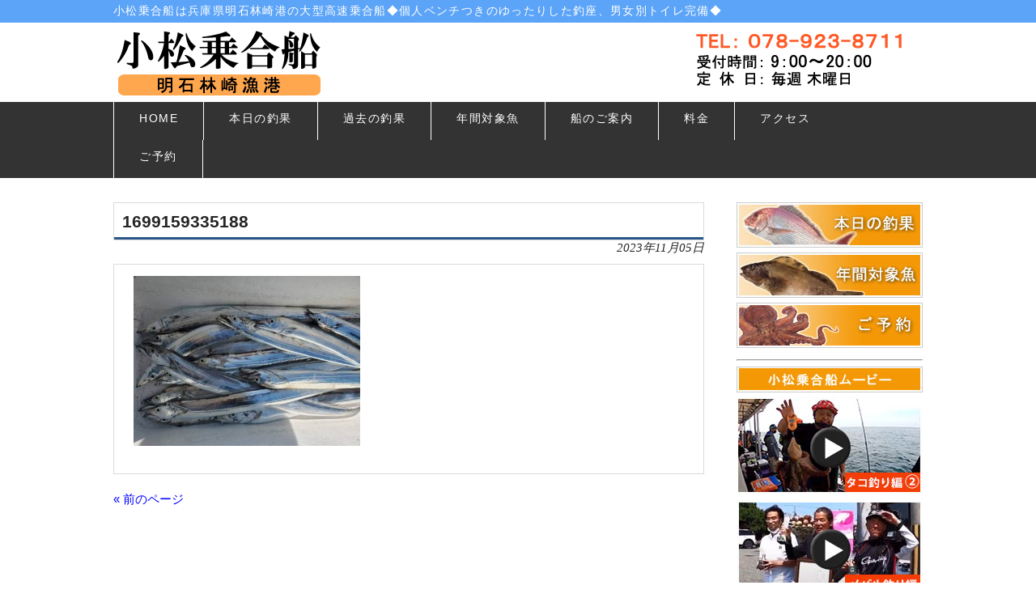

--- FILE ---
content_type: text/html; charset=UTF-8
request_url: https://komatsu-noriaisen.com/choka/2023/11/05/23247/attachment/1699159335188
body_size: 28190
content:
<!DOCTYPE html>
<html lang="ja">
<head>
<meta charset="UTF-8">
<meta name="viewport" content="width=device-width, user-scalable=yes, maximum-scale=1.0, minimum-scale=1.0">
<meta name="description" content="1699159335188 - 小松乗合船は兵庫県明石林崎港の大型高速乗合船◆個人ベンチつきのゆったりした釣座、男女別トイレ完備◆">
<title>1699159335188 | 小松乗合船（明石林崎漁港）</title>
<link rel="profile" href="http://gmpg.org/xfn/11">
<link rel="stylesheet" type="text/css" media="all" href="https://komatsu-noriaisen.com/wp/wp-content/themes/responsive_039/style.css">
<link rel="pingback" href="https://komatsu-noriaisen.com/wp/xmlrpc.php">

<!--[if lt IE 9]>
<script src="https://komatsu-noriaisen.com/wp/wp-content/themes/responsive_039/js/html5.js"></script>
<script src="https://komatsu-noriaisen.com/wp/wp-content/themes/responsive_039/js/css3-mediaqueries.js"></script>
<![endif]-->
<!-- 追加 -->
<!-- 追加終わり -->
		<script type="text/javascript">
			window._wpemojiSettings = {"baseUrl":"https:\/\/s.w.org\/images\/core\/emoji\/72x72\/","ext":".png","source":{"concatemoji":"https:\/\/komatsu-noriaisen.com\/wp\/wp-includes\/js\/wp-emoji-release.min.js?ver=4.3.1"}};
			!function(a,b,c){function d(a){var c=b.createElement("canvas"),d=c.getContext&&c.getContext("2d");return d&&d.fillText?(d.textBaseline="top",d.font="600 32px Arial","flag"===a?(d.fillText(String.fromCharCode(55356,56812,55356,56807),0,0),c.toDataURL().length>3e3):(d.fillText(String.fromCharCode(55357,56835),0,0),0!==d.getImageData(16,16,1,1).data[0])):!1}function e(a){var c=b.createElement("script");c.src=a,c.type="text/javascript",b.getElementsByTagName("head")[0].appendChild(c)}var f,g;c.supports={simple:d("simple"),flag:d("flag")},c.DOMReady=!1,c.readyCallback=function(){c.DOMReady=!0},c.supports.simple&&c.supports.flag||(g=function(){c.readyCallback()},b.addEventListener?(b.addEventListener("DOMContentLoaded",g,!1),a.addEventListener("load",g,!1)):(a.attachEvent("onload",g),b.attachEvent("onreadystatechange",function(){"complete"===b.readyState&&c.readyCallback()})),f=c.source||{},f.concatemoji?e(f.concatemoji):f.wpemoji&&f.twemoji&&(e(f.twemoji),e(f.wpemoji)))}(window,document,window._wpemojiSettings);
		</script>
		<style type="text/css">
img.wp-smiley,
img.emoji {
	display: inline !important;
	border: none !important;
	box-shadow: none !important;
	height: 1em !important;
	width: 1em !important;
	margin: 0 .07em !important;
	vertical-align: -0.1em !important;
	background: none !important;
	padding: 0 !important;
}
</style>
<link rel="EditURI" type="application/rsd+xml" title="RSD" href="https://komatsu-noriaisen.com/wp/xmlrpc.php?rsd" />
<link rel="wlwmanifest" type="application/wlwmanifest+xml" href="https://komatsu-noriaisen.com/wp/wp-includes/wlwmanifest.xml" /> 
<link rel='canonical' href='https://komatsu-noriaisen.com/choka/2023/11/05/23247/attachment/1699159335188' />
<link rel='shortlink' href='https://komatsu-noriaisen.com/?p=23257' />
<script src="https://komatsu-noriaisen.com/wp/wp-content/themes/responsive_039/js/jquery1.4.4.min.js"></script>
<script src="https://komatsu-noriaisen.com/wp/wp-content/themes/responsive_039/js/script.js"></script>
<!-- 追加 
<link rel="EditURI" type="application/rsd+xml" title="RSD" href="https://komatsu-noriaisen.com/wp/xmlrpc.php?rsd" />
<link rel="wlwmanifest" type="application/wlwmanifest+xml" href="https://komatsu-noriaisen.com/wp/wp-includes/wlwmanifest.xml" /> 
<link rel='canonical' href='https://komatsu-noriaisen.com/choka/2023/11/05/23247/attachment/1699159335188' />
<link rel='shortlink' href='https://komatsu-noriaisen.com/?p=23257' />
-->
<!-- googkeトラッキングコード -->
<script>
  (function(i,s,o,g,r,a,m){i['GoogleAnalyticsObject']=r;i[r]=i[r]||function(){
  (i[r].q=i[r].q||[]).push(arguments)},i[r].l=1*new Date();a=s.createElement(o),
  m=s.getElementsByTagName(o)[0];a.async=1;a.src=g;m.parentNode.insertBefore(a,m)
  })(window,document,'script','//www.google-analytics.com/analytics.js','ga');

  ga('create', 'UA-69139551-1', 'auto');
  ga('send', 'pageview');

</script>
<!-- googkeトラッキングコード終わり -->

</head>
<body>
<header id="header" role="banner">

  <div class="bg">
  	<div class="inner">
			<h1>小松乗合船は兵庫県明石林崎港の大型高速乗合船◆個人ベンチつきのゆったりした釣座、男女別トイレ完備◆</h1> 
          </div> 
  </div>

	<div class="inner">		
  	<h2><a href="https://komatsu-noriaisen.com/" title="小松乗合船（明石林崎漁港）" rel="home"><img src="https://komatsu-noriaisen.com/wp/wp-content/uploads/2015/09/logo.gif" alt="小松乗合船（明石林崎漁港）"></a></h2>
 <!-- 独自追加　TEL -->
<div class="tel">
<img src="http://komatsu-noriaisen.com/wp/wp-content/uploads/2015/10/TEL.gif" alt="TEL 078-923-8711 受付時間9時～20時/木曜定休" width="300" height="80" />
</div>
<!-- 独自追加　TELここまで -->

<!--    <div class="menu"><ul><li class="page_item page-item-186"><a href="https://komatsu-noriaisen.com/yoyaku">ご予約</a></li><li class="page_item page-item-188"><a href="https://komatsu-noriaisen.com/kakunin">ご予約フォーム入力確認</a></li><li class="page_item page-item-190"><a href="https://komatsu-noriaisen.com/thanks">ご予約申込み有難うございます</a></li><li class="page_item page-item-192"><a href="https://komatsu-noriaisen.com/error">予約フォームエラー</a></li><li class="page_item page-item-468"><a href="https://komatsu-noriaisen.com/movei">小松乗合船　ムービー</a></li><li class="page_item page-item-2"><a href="https://komatsu-noriaisen.com/target">年間対象魚</a></li><li class="page_item page-item-81"><a href="https://komatsu-noriaisen.com/archives">過去の釣果</a></li><li class="page_item page-item-154"><a href="https://komatsu-noriaisen.com/price">料金</a></li><li class="page_item page-item-8"><a href="https://komatsu-noriaisen.com/info">船のご案内</a></li><li class="page_item page-item-10"><a href="https://komatsu-noriaisen.com/access">アクセス</a></li><li class="page_item page-item-483"><a href="https://komatsu-noriaisen.com/photo-1">過去１年の釣果　１月</a></li><li class="page_item page-item-496"><a href="https://komatsu-noriaisen.com/photo-2">過去１年の釣果　2月</a></li><li class="page_item page-item-493"><a href="https://komatsu-noriaisen.com/photo-3">過去１年の釣果　3月</a></li><li class="page_item page-item-492"><a href="https://komatsu-noriaisen.com/photo-4">過去１年の釣果　4月</a></li><li class="page_item page-item-502"><a href="https://komatsu-noriaisen.com/photo-5">過去１年の釣果　5月</a></li><li class="page_item page-item-506"><a href="https://komatsu-noriaisen.com/photo-6">過去１年の釣果　6月</a></li><li class="page_item page-item-505"><a href="https://komatsu-noriaisen.com/photo-7">過去１年の釣果　7月</a></li><li class="page_item page-item-504"><a href="https://komatsu-noriaisen.com/photo-8">過去１年の釣果　8月</a></li><li class="page_item page-item-503"><a href="https://komatsu-noriaisen.com/photo-9">過去１年の釣果　9月</a></li><li class="page_item page-item-512"><a href="https://komatsu-noriaisen.com/photo-10">過去１年の釣果　10月</a></li><li class="page_item page-item-513"><a href="https://komatsu-noriaisen.com/photo-11">過去１年の釣果　11月</a></li><li class="page_item page-item-514"><a href="https://komatsu-noriaisen.com/photo-12">過去１年の釣果　12月</a></li></ul></div>
 --> 
	</div>
</header>

  <nav id="mainNav">
    <div class="inner">
    <a class="menu" id="menu"><span>MENU ここをクリックして下さい</span></a>
		<div class="panel">   
    <ul><li id="menu-item-16" class="menu-item menu-item-type-custom menu-item-object-custom menu-item-home"><a href="https://komatsu-noriaisen.com/"><strong>HOME</strong></a></li>
<li id="menu-item-17" class="menu-item menu-item-type-taxonomy menu-item-object-category"><a href="https://komatsu-noriaisen.com/choka/category/choka"><strong>本日の釣果</strong></a></li>
<li id="menu-item-93" class="menu-item menu-item-type-post_type menu-item-object-page"><a href="https://komatsu-noriaisen.com/archives"><strong>過去の釣果</strong></a></li>
<li id="menu-item-15" class="menu-item menu-item-type-post_type menu-item-object-page"><a href="https://komatsu-noriaisen.com/target"><strong>年間対象魚</strong></a></li>
<li id="menu-item-13" class="menu-item menu-item-type-post_type menu-item-object-page"><a href="https://komatsu-noriaisen.com/info"><strong>船のご案内</strong></a></li>
<li id="menu-item-156" class="menu-item menu-item-type-post_type menu-item-object-page"><a href="https://komatsu-noriaisen.com/price"><strong>料金</strong></a></li>
<li id="menu-item-12" class="menu-item menu-item-type-post_type menu-item-object-page"><a href="https://komatsu-noriaisen.com/access"><strong>アクセス</strong></a></li>
<li id="menu-item-478" class="menu-item menu-item-type-post_type menu-item-object-page"><a href="https://komatsu-noriaisen.com/yoyaku"><strong>ご予約</strong></a></li>
</ul>   
    </div>
    </div>
  </nav><div id="wrapper">

<div id="content">
<section>
		<article id="post-23257" class="content">
	  <header>  	
      <h2 class="title first"><span>1699159335188</span></h2>   
      <p class="dateLabel"><time datetime="2023-11-05">2023年11月05日</time>  
    </header>
    <div class="post">
		<p class="attachment"><a href='https://komatsu-noriaisen.com/wp/wp-content/uploads/2023/11/1699159335188-e1699159473650.jpg'><img width="280" height="210" src="https://komatsu-noriaisen.com/wp/wp-content/uploads/2023/11/1699159335188-e1699159473650-280x210.jpg" class="attachment-medium" alt="1699159335188" /></a></p>
    </div>
     
  </article>
	  <div class="pagenav">
			<span class="prev"><a href="https://komatsu-noriaisen.com/choka/2023/11/05/23247" rel="prev">&laquo; 前のページ</a></span>          
			<span class="next"></span>
	</div>
  </section>
  
	</div><!-- / content -->
  <aside id="sidebar">
<!-- 独自 -->
<div class="bn1">
<a href="https://komatsu-noriaisen.com/choka/category/choka"><img src="https://komatsu-noriaisen.com/wp/wp-content/uploads/2015/09/b-choka.jpg" alt="本日の釣果" width="230" height="56"></a><br>
<a href="https://komatsu-noriaisen.com/target"><img src="https://komatsu-noriaisen.com/wp/wp-content/uploads/2015/09/b-target.jpg" alt="年間対象魚" width="230" height="56"></a><br>
<a href="https://komatsu-noriaisen.com/yoyaku"><img src="https://komatsu-noriaisen.com/wp/wp-content/uploads/2015/09/b-yoyaku.jpg" alt="ご予約" width="230" height="56"></a></div><hr>
<div class="bn2"><img src="https://komatsu-noriaisen.com/wp/wp-content/uploads/2015/11/movie_title.jpg"></a>
</div>
<div class="bn2"><a href="https://www.youtube.com/watch?v=g7HggId9MFE" target="_blank"><img src="https://komatsu-noriaisen.com/images/sidebar/movie04.jpg" alt="小松乗合船ムービー「タコ釣り編②」"></a>
</div>
<div class="bn2"><a href="https://www.youtube.com/watch?v=pCvJUUz79UM" target="_blank"><img src="https://komatsu-noriaisen.com/images/sidebar/movie03.jpg" alt="小松乗合船ムービー「メバル釣り編」"></a>
</div>
<div class="bn2"><a href="https://www.youtube.com/watch?v=fZfRhE2nv-I" target="_blank"><img src="https://komatsu-noriaisen.com/images/sidebar/movie02.jpg" alt="小松乗合船ムービー「太刀魚釣り編」"></a>
</div>
<div class="bn2"><a href="https://www.youtube.com/watch?v=mMOgKFvKXpA" target="_blank"><img src="https://komatsu-noriaisen.com/images/sidebar/movie05.jpg" alt="小松乗合船ムービー「青物ノマセ釣り編」"></a>
</div><hr>

<!-- 独自終わり -->
        
	<section id="archives-2" class="widget widget_archive"><h3><span>月別の釣果 ：</span></h3>		<label class="screen-reader-text" for="archives-dropdown-2">月別の釣果 ：</label>
		<select id="archives-dropdown-2" name="archive-dropdown" onchange='document.location.href=this.options[this.selectedIndex].value;'>
			
			<option value="">月を選択</option>
				<option value='https://komatsu-noriaisen.com/choka/2026/01'> 2026年1月 &nbsp;(2)</option>
	<option value='https://komatsu-noriaisen.com/choka/2025/12'> 2025年12月 &nbsp;(16)</option>
	<option value='https://komatsu-noriaisen.com/choka/2025/11'> 2025年11月 &nbsp;(19)</option>
	<option value='https://komatsu-noriaisen.com/choka/2025/10'> 2025年10月 &nbsp;(26)</option>
	<option value='https://komatsu-noriaisen.com/choka/2025/09'> 2025年9月 &nbsp;(19)</option>
	<option value='https://komatsu-noriaisen.com/choka/2025/08'> 2025年8月 &nbsp;(22)</option>
	<option value='https://komatsu-noriaisen.com/choka/2025/07'> 2025年7月 &nbsp;(21)</option>
	<option value='https://komatsu-noriaisen.com/choka/2025/06'> 2025年6月 &nbsp;(25)</option>
	<option value='https://komatsu-noriaisen.com/choka/2025/05'> 2025年5月 &nbsp;(22)</option>
	<option value='https://komatsu-noriaisen.com/choka/2025/04'> 2025年4月 &nbsp;(16)</option>
	<option value='https://komatsu-noriaisen.com/choka/2025/03'> 2025年3月 &nbsp;(15)</option>
	<option value='https://komatsu-noriaisen.com/choka/2025/02'> 2025年2月 &nbsp;(7)</option>
	<option value='https://komatsu-noriaisen.com/choka/2025/01'> 2025年1月 &nbsp;(12)</option>
	<option value='https://komatsu-noriaisen.com/choka/2024/12'> 2024年12月 &nbsp;(14)</option>
	<option value='https://komatsu-noriaisen.com/choka/2024/11'> 2024年11月 &nbsp;(17)</option>
	<option value='https://komatsu-noriaisen.com/choka/2024/10'> 2024年10月 &nbsp;(26)</option>
	<option value='https://komatsu-noriaisen.com/choka/2024/09'> 2024年9月 &nbsp;(28)</option>
	<option value='https://komatsu-noriaisen.com/choka/2024/08'> 2024年8月 &nbsp;(21)</option>
	<option value='https://komatsu-noriaisen.com/choka/2024/07'> 2024年7月 &nbsp;(24)</option>
	<option value='https://komatsu-noriaisen.com/choka/2024/06'> 2024年6月 &nbsp;(25)</option>
	<option value='https://komatsu-noriaisen.com/choka/2024/05'> 2024年5月 &nbsp;(23)</option>
	<option value='https://komatsu-noriaisen.com/choka/2024/04'> 2024年4月 &nbsp;(15)</option>
	<option value='https://komatsu-noriaisen.com/choka/2024/03'> 2024年3月 &nbsp;(11)</option>
	<option value='https://komatsu-noriaisen.com/choka/2024/02'> 2024年2月 &nbsp;(12)</option>
	<option value='https://komatsu-noriaisen.com/choka/2024/01'> 2024年1月 &nbsp;(13)</option>
	<option value='https://komatsu-noriaisen.com/choka/2023/12'> 2023年12月 &nbsp;(15)</option>
	<option value='https://komatsu-noriaisen.com/choka/2023/11'> 2023年11月 &nbsp;(14)</option>
	<option value='https://komatsu-noriaisen.com/choka/2023/10'> 2023年10月 &nbsp;(28)</option>
	<option value='https://komatsu-noriaisen.com/choka/2023/09'> 2023年9月 &nbsp;(28)</option>
	<option value='https://komatsu-noriaisen.com/choka/2023/08'> 2023年8月 &nbsp;(20)</option>
	<option value='https://komatsu-noriaisen.com/choka/2023/07'> 2023年7月 &nbsp;(25)</option>
	<option value='https://komatsu-noriaisen.com/choka/2023/06'> 2023年6月 &nbsp;(24)</option>
	<option value='https://komatsu-noriaisen.com/choka/2023/05'> 2023年5月 &nbsp;(25)</option>
	<option value='https://komatsu-noriaisen.com/choka/2023/04'> 2023年4月 &nbsp;(12)</option>
	<option value='https://komatsu-noriaisen.com/choka/2023/03'> 2023年3月 &nbsp;(16)</option>
	<option value='https://komatsu-noriaisen.com/choka/2023/02'> 2023年2月 &nbsp;(15)</option>
	<option value='https://komatsu-noriaisen.com/choka/2023/01'> 2023年1月 &nbsp;(10)</option>
	<option value='https://komatsu-noriaisen.com/choka/2022/12'> 2022年12月 &nbsp;(15)</option>
	<option value='https://komatsu-noriaisen.com/choka/2022/11'> 2022年11月 &nbsp;(20)</option>
	<option value='https://komatsu-noriaisen.com/choka/2022/10'> 2022年10月 &nbsp;(23)</option>
	<option value='https://komatsu-noriaisen.com/choka/2022/09'> 2022年9月 &nbsp;(15)</option>
	<option value='https://komatsu-noriaisen.com/choka/2022/08'> 2022年8月 &nbsp;(18)</option>
	<option value='https://komatsu-noriaisen.com/choka/2022/07'> 2022年7月 &nbsp;(22)</option>
	<option value='https://komatsu-noriaisen.com/choka/2022/06'> 2022年6月 &nbsp;(23)</option>
	<option value='https://komatsu-noriaisen.com/choka/2022/05'> 2022年5月 &nbsp;(26)</option>
	<option value='https://komatsu-noriaisen.com/choka/2022/04'> 2022年4月 &nbsp;(15)</option>
	<option value='https://komatsu-noriaisen.com/choka/2022/03'> 2022年3月 &nbsp;(17)</option>
	<option value='https://komatsu-noriaisen.com/choka/2022/02'> 2022年2月 &nbsp;(11)</option>
	<option value='https://komatsu-noriaisen.com/choka/2022/01'> 2022年1月 &nbsp;(13)</option>
	<option value='https://komatsu-noriaisen.com/choka/2021/12'> 2021年12月 &nbsp;(13)</option>
	<option value='https://komatsu-noriaisen.com/choka/2021/11'> 2021年11月 &nbsp;(18)</option>
	<option value='https://komatsu-noriaisen.com/choka/2021/10'> 2021年10月 &nbsp;(24)</option>
	<option value='https://komatsu-noriaisen.com/choka/2021/09'> 2021年9月 &nbsp;(21)</option>
	<option value='https://komatsu-noriaisen.com/choka/2021/08'> 2021年8月 &nbsp;(19)</option>
	<option value='https://komatsu-noriaisen.com/choka/2021/07'> 2021年7月 &nbsp;(24)</option>
	<option value='https://komatsu-noriaisen.com/choka/2021/06'> 2021年6月 &nbsp;(25)</option>
	<option value='https://komatsu-noriaisen.com/choka/2021/05'> 2021年5月 &nbsp;(23)</option>
	<option value='https://komatsu-noriaisen.com/choka/2021/04'> 2021年4月 &nbsp;(18)</option>
	<option value='https://komatsu-noriaisen.com/choka/2021/03'> 2021年3月 &nbsp;(17)</option>
	<option value='https://komatsu-noriaisen.com/choka/2021/02'> 2021年2月 &nbsp;(13)</option>
	<option value='https://komatsu-noriaisen.com/choka/2021/01'> 2021年1月 &nbsp;(9)</option>
	<option value='https://komatsu-noriaisen.com/choka/2020/12'> 2020年12月 &nbsp;(19)</option>
	<option value='https://komatsu-noriaisen.com/choka/2020/11'> 2020年11月 &nbsp;(24)</option>
	<option value='https://komatsu-noriaisen.com/choka/2020/10'> 2020年10月 &nbsp;(24)</option>
	<option value='https://komatsu-noriaisen.com/choka/2020/09'> 2020年9月 &nbsp;(23)</option>
	<option value='https://komatsu-noriaisen.com/choka/2020/08'> 2020年8月 &nbsp;(25)</option>
	<option value='https://komatsu-noriaisen.com/choka/2020/07'> 2020年7月 &nbsp;(19)</option>
	<option value='https://komatsu-noriaisen.com/choka/2020/06'> 2020年6月 &nbsp;(25)</option>
	<option value='https://komatsu-noriaisen.com/choka/2020/05'> 2020年5月 &nbsp;(25)</option>
	<option value='https://komatsu-noriaisen.com/choka/2020/04'> 2020年4月 &nbsp;(20)</option>
	<option value='https://komatsu-noriaisen.com/choka/2020/03'> 2020年3月 &nbsp;(20)</option>
	<option value='https://komatsu-noriaisen.com/choka/2020/02'> 2020年2月 &nbsp;(14)</option>
	<option value='https://komatsu-noriaisen.com/choka/2020/01'> 2020年1月 &nbsp;(11)</option>
	<option value='https://komatsu-noriaisen.com/choka/2019/12'> 2019年12月 &nbsp;(20)</option>
	<option value='https://komatsu-noriaisen.com/choka/2019/11'> 2019年11月 &nbsp;(22)</option>
	<option value='https://komatsu-noriaisen.com/choka/2019/10'> 2019年10月 &nbsp;(25)</option>
	<option value='https://komatsu-noriaisen.com/choka/2019/09'> 2019年9月 &nbsp;(25)</option>
	<option value='https://komatsu-noriaisen.com/choka/2019/08'> 2019年8月 &nbsp;(20)</option>
	<option value='https://komatsu-noriaisen.com/choka/2019/07'> 2019年7月 &nbsp;(24)</option>
	<option value='https://komatsu-noriaisen.com/choka/2019/06'> 2019年6月 &nbsp;(22)</option>
	<option value='https://komatsu-noriaisen.com/choka/2019/05'> 2019年5月 &nbsp;(25)</option>
	<option value='https://komatsu-noriaisen.com/choka/2019/04'> 2019年4月 &nbsp;(16)</option>
	<option value='https://komatsu-noriaisen.com/choka/2019/03'> 2019年3月 &nbsp;(14)</option>
	<option value='https://komatsu-noriaisen.com/choka/2019/02'> 2019年2月 &nbsp;(15)</option>
	<option value='https://komatsu-noriaisen.com/choka/2019/01'> 2019年1月 &nbsp;(16)</option>
	<option value='https://komatsu-noriaisen.com/choka/2018/12'> 2018年12月 &nbsp;(19)</option>
	<option value='https://komatsu-noriaisen.com/choka/2018/11'> 2018年11月 &nbsp;(20)</option>
	<option value='https://komatsu-noriaisen.com/choka/2018/10'> 2018年10月 &nbsp;(22)</option>
	<option value='https://komatsu-noriaisen.com/choka/2018/09'> 2018年9月 &nbsp;(21)</option>
	<option value='https://komatsu-noriaisen.com/choka/2018/08'> 2018年8月 &nbsp;(20)</option>
	<option value='https://komatsu-noriaisen.com/choka/2018/07'> 2018年7月 &nbsp;(23)</option>
	<option value='https://komatsu-noriaisen.com/choka/2018/06'> 2018年6月 &nbsp;(23)</option>
	<option value='https://komatsu-noriaisen.com/choka/2018/05'> 2018年5月 &nbsp;(21)</option>
	<option value='https://komatsu-noriaisen.com/choka/2018/04'> 2018年4月 &nbsp;(9)</option>
	<option value='https://komatsu-noriaisen.com/choka/2018/03'> 2018年3月 &nbsp;(18)</option>
	<option value='https://komatsu-noriaisen.com/choka/2018/02'> 2018年2月 &nbsp;(11)</option>
	<option value='https://komatsu-noriaisen.com/choka/2018/01'> 2018年1月 &nbsp;(14)</option>
	<option value='https://komatsu-noriaisen.com/choka/2017/12'> 2017年12月 &nbsp;(17)</option>
	<option value='https://komatsu-noriaisen.com/choka/2017/11'> 2017年11月 &nbsp;(22)</option>
	<option value='https://komatsu-noriaisen.com/choka/2017/10'> 2017年10月 &nbsp;(23)</option>
	<option value='https://komatsu-noriaisen.com/choka/2017/09'> 2017年9月 &nbsp;(21)</option>
	<option value='https://komatsu-noriaisen.com/choka/2017/08'> 2017年8月 &nbsp;(19)</option>
	<option value='https://komatsu-noriaisen.com/choka/2017/07'> 2017年7月 &nbsp;(23)</option>
	<option value='https://komatsu-noriaisen.com/choka/2017/06'> 2017年6月 &nbsp;(23)</option>
	<option value='https://komatsu-noriaisen.com/choka/2017/05'> 2017年5月 &nbsp;(22)</option>
	<option value='https://komatsu-noriaisen.com/choka/2017/04'> 2017年4月 &nbsp;(12)</option>
	<option value='https://komatsu-noriaisen.com/choka/2017/03'> 2017年3月 &nbsp;(15)</option>
	<option value='https://komatsu-noriaisen.com/choka/2017/02'> 2017年2月 &nbsp;(16)</option>
	<option value='https://komatsu-noriaisen.com/choka/2017/01'> 2017年1月 &nbsp;(12)</option>
	<option value='https://komatsu-noriaisen.com/choka/2016/12'> 2016年12月 &nbsp;(15)</option>
	<option value='https://komatsu-noriaisen.com/choka/2016/11'> 2016年11月 &nbsp;(20)</option>
	<option value='https://komatsu-noriaisen.com/choka/2016/10'> 2016年10月 &nbsp;(29)</option>
	<option value='https://komatsu-noriaisen.com/choka/2016/09'> 2016年9月 &nbsp;(19)</option>
	<option value='https://komatsu-noriaisen.com/choka/2016/08'> 2016年8月 &nbsp;(18)</option>
	<option value='https://komatsu-noriaisen.com/choka/2016/07'> 2016年7月 &nbsp;(24)</option>
	<option value='https://komatsu-noriaisen.com/choka/2016/06'> 2016年6月 &nbsp;(24)</option>
	<option value='https://komatsu-noriaisen.com/choka/2016/05'> 2016年5月 &nbsp;(21)</option>
	<option value='https://komatsu-noriaisen.com/choka/2016/04'> 2016年4月 &nbsp;(15)</option>
	<option value='https://komatsu-noriaisen.com/choka/2016/03'> 2016年3月 &nbsp;(14)</option>
	<option value='https://komatsu-noriaisen.com/choka/2016/02'> 2016年2月 &nbsp;(11)</option>
	<option value='https://komatsu-noriaisen.com/choka/2016/01'> 2016年1月 &nbsp;(11)</option>
	<option value='https://komatsu-noriaisen.com/choka/2015/12'> 2015年12月 &nbsp;(16)</option>
	<option value='https://komatsu-noriaisen.com/choka/2015/11'> 2015年11月 &nbsp;(18)</option>
	<option value='https://komatsu-noriaisen.com/choka/2015/10'> 2015年10月 &nbsp;(21)</option>
	<option value='https://komatsu-noriaisen.com/choka/2015/09'> 2015年9月 &nbsp;(26)</option>
	<option value='https://komatsu-noriaisen.com/choka/2015/08'> 2015年8月 &nbsp;(19)</option>

		</select>
</section><section id="pages-2" class="widget widget_pages"><h3><span>小松乗合船　案内</span></h3>		<ul>
			<li class="page_item page-item-186"><a href="https://komatsu-noriaisen.com/yoyaku">ご予約</a></li>
<li class="page_item page-item-154"><a href="https://komatsu-noriaisen.com/price">料金</a></li>
<li class="page_item page-item-8"><a href="https://komatsu-noriaisen.com/info">船のご案内</a></li>
<li class="page_item page-item-10"><a href="https://komatsu-noriaisen.com/access">アクセス</a></li>
		</ul>
		</section><section id="text-2" class="widget widget_text"><h3><span>船長からのお願い</span></h3>			<div class="textwidget"><p><span class="red">海上保安庁から海難事故に備えてライフジャケットの着用を義務付けられています。</span><br />
乗船時には必ずご着用下さい。<br />
お持ちでない方は、船内にもありますので、お申し出ください。</p>
</div>
		</section>  
</aside>
</div>
<!-- / wrapper -->
<footer id="footer">
<!-- 独自フッタ --> 
<div class="inner">
<div class="waku4">
<h3>乗船料金<br>（エサつき、税込み）</h3>
	<b>お１人様</b>　　9,000円<br><br><b>小学生以下</b>　6,500円
</div>

<div class="waku5">
<h3>乗合場所＆出航時間</h3>
<h4>◆出航時刻</h4>
夏季 ＡＭ６：００（7月・8月 ＡＭ５：００）<br>
冬季 ＡＭ６：３０<br>※魚種によって変更がございます。
<h4>◆集合場所</h4>
小松乗合船待合所　※駐車場無料
</div>

<div class="waku3">
<h3>販売＆レンタル</h3>
<h4>◆販売</h4>
仕掛け・オモリは実費、氷一袋100円
<h4>◆レンタル</h4>
竿・リールセット 2,000円（仕掛け別）<br>
※故障の際は5,000円、紛失10,000円頂きます
</div>
<div class="both"><!-- クリア --></div>
</div>
<!-- 独自フッタ終わり -->



<div class="inner clearfix">
	<ul><li id="menu-item-16" class="menu-item menu-item-type-custom menu-item-object-custom menu-item-home menu-item-16"><a href="https://komatsu-noriaisen.com/">HOME</a></li>
<li id="menu-item-17" class="menu-item menu-item-type-taxonomy menu-item-object-category menu-item-17"><a href="https://komatsu-noriaisen.com/choka/category/choka">本日の釣果</a></li>
<li id="menu-item-93" class="menu-item menu-item-type-post_type menu-item-object-page menu-item-93"><a href="https://komatsu-noriaisen.com/archives">過去の釣果</a></li>
<li id="menu-item-15" class="menu-item menu-item-type-post_type menu-item-object-page menu-item-15"><a href="https://komatsu-noriaisen.com/target">年間対象魚</a></li>
<li id="menu-item-13" class="menu-item menu-item-type-post_type menu-item-object-page menu-item-13"><a href="https://komatsu-noriaisen.com/info">船のご案内</a></li>
<li id="menu-item-156" class="menu-item menu-item-type-post_type menu-item-object-page menu-item-156"><a href="https://komatsu-noriaisen.com/price">料金</a></li>
<li id="menu-item-12" class="menu-item menu-item-type-post_type menu-item-object-page menu-item-12"><a href="https://komatsu-noriaisen.com/access">アクセス</a></li>
<li id="menu-item-478" class="menu-item menu-item-type-post_type menu-item-object-page menu-item-478"><a href="https://komatsu-noriaisen.com/yoyaku">ご予約</a></li>
</ul><div style="text-left:right;">ads by google</div>
<script async
src="//pagead2.googlesyndication.com/pagead/js/adsbygoogle.js"></script>
<!-- 小松乗合船　変更下部 -->
<ins class="adsbygoogle"
     style="display:block"
     data-ad-client="ca-pub-6806223699708351"
     data-ad-slot="3774480803"
     data-ad-format="auto"></ins>
<script>
(adsbygoogle = window.adsbygoogle || []).push({});
</script><br></div>
</footer>
<!-- / footer -->

<p id="copyright">
<strong>小松乗合船（こまつのりあいせん）</strong><br>
兵庫県明石市林3丁目明石林崎漁港<br>
TEL/FAX： 078-923-8711<br>
受付時間： AM9:00～PM20:00 ・ 定休日： 毎週木曜日

</body>
</html>

--- FILE ---
content_type: text/html; charset=utf-8
request_url: https://www.google.com/recaptcha/api2/aframe
body_size: 268
content:
<!DOCTYPE HTML><html><head><meta http-equiv="content-type" content="text/html; charset=UTF-8"></head><body><script nonce="Bk3QuE9S1uXMQzaAVyhQdQ">/** Anti-fraud and anti-abuse applications only. See google.com/recaptcha */ try{var clients={'sodar':'https://pagead2.googlesyndication.com/pagead/sodar?'};window.addEventListener("message",function(a){try{if(a.source===window.parent){var b=JSON.parse(a.data);var c=clients[b['id']];if(c){var d=document.createElement('img');d.src=c+b['params']+'&rc='+(localStorage.getItem("rc::a")?sessionStorage.getItem("rc::b"):"");window.document.body.appendChild(d);sessionStorage.setItem("rc::e",parseInt(sessionStorage.getItem("rc::e")||0)+1);localStorage.setItem("rc::h",'1769248733872');}}}catch(b){}});window.parent.postMessage("_grecaptcha_ready", "*");}catch(b){}</script></body></html>

--- FILE ---
content_type: text/css
request_url: https://komatsu-noriaisen.com/wp/wp-content/themes/responsive_039/style.css
body_size: 21905
content:
@charset "utf-8";
/*
Theme Name: responsive_039
Theme URI: http://c-tpl.com/
Description: responsive_039
Version: 1.0
Author: Cloud template
Author URI: http://c-tpl.com/
Tags: simple

	Cloud template v1.0
	 http://c-tpl.com/

	This theme was designed and built by Cloud template,
	whose blog you will find at http://c-tpl.com/

	The CSS, XHTML and design is released under GPL:
	http://www.opensource.org/licenses/gpl-license.php

*/

/* =Reset default browser CSS.
Based on work by Eric Meyer: http://meyerweb.com/eric/tools/css/reset/index.html
-------------------------------------------------------------- */
html, body, div, span, applet, object, iframe, h1, h2, h3, h4, h5, h6, p, blockquote, pre, a, abbr, acronym, address, big, cite, code, del, dfn, em, font, ins, kbd, q, s, samp, small, strike, strong, sub, sup, tt, var, dl, dt, dd, ol, ul, li, fieldset, form, label, legend, table, caption, tbody, tfoot, thead, tr, th, td {border: 0;font-family: inherit;font-size: 100%;font-style: inherit;font-weight: inherit;margin: 0;outline: 0;padding: 0;vertical-align: baseline;}
:focus {outline: 0;}

ol, ul {list-style: none;}
table {border-collapse: separate;border-spacing: 0;}
caption, th, td {font-weight: normal;text-align: left;}
blockquote:before, blockquote:after,q:before, q:after {content: "";}
blockquote, q {quotes: "" "";}
a img {border: 0;}
article, aside, details, figcaption, figure, footer, header, hgroup, menu, nav, section {display: block;}

body{
font:15px/150% "Lucida Sans Unicode", "Lucida Grande", Arial, "ヒラギノ角ゴ Pro W3","Hiragino Kaku Gothic Pro","ＭＳ Ｐゴシック",sans-serif;
color:#252525;
-webkit-text-size-adjust: none;
background:#ffffff;
}


/* リンク設定
------------------------------------------------------------*/
a{
margin:0;
padding:0;
text-decoration:none;
outline:0;
vertical-align:baseline;
background:transparent;
font-size:100%;
color:#0000FF;
}

a:hover, a:active{
-webkit-transition:opacity 1s;-moz-transition:opacity 1s;-o-transition:opacity 1s;
outline: none;
color:#FF0000;
}


/**** Clearfix ****/
nav .panel:after, nav#mainNav:after, .newsTitle:after, .bg:after,.post:after{content:""; display: table;clear: both;}
nav .panel,nav#mainNav,.newsTitle,.bg, .post{zoom: 1;}


/* フォーム
------------------------------------------------------------*/
input[type="text"], textarea{
vertical-align:middle;
max-width:80%;
line-height:30px;
height:30px;
padding:1px 3px;
border:1px solid #d4d4d7;
border-radius:3px;
-webkit-border-radius:3px;
-moz-border-radius:3px;
font-size:100%;
color:#555;
background:#fcfcfc;
}

textarea{
height:auto;
line-height:1.5;
}

input[type="submit"],input[type="reset"],input[type="button"]{
padding:3px 10px;
background: #2a588b;
background: -moz-linear-gradient(top, #2a588b 0%, #214a78 100%);
background: -webkit-gradient(linear, left top, left bottom, color-stop(0%,#2a588b), color-stop(100%,#214a78));
background: -webkit-linear-gradient(top, #2a588b 0%,#214a78 100%);
background: -o-linear-gradient(top, #2a588b 0%,#214a78 100%);
background: -ms-linear-gradient(top, #2a588b 0%,#214a78 100%);
background: linear-gradient(to bottom, #2a588b 0%,#214a78 100%);
filter: progid:DXImageTransform.Microsoft.gradient( startColorstr='#2a588b', endColorstr='#214a78',GradientType=0 );
border:0;
border-radius:3px;
-webkit-border-radius:3px;
-moz-border-radius:3px;
line-height:1.5;
font-size:100%;
color:#fff;
}

input[type="submit"]:hover,input[type="reset"]:hover,input[type="button"]:hover{
background: #2a588b;
background: -moz-linear-gradient(top, #214a78 0%, #2a588b 100%);
background: -webkit-gradient(linear, left top, left bottom, color-stop(0%,#214a78), color-stop(100%,#2a588b));
background: -webkit-linear-gradient(top, #214a78 0%,#2a588b 100%);
background: -o-linear-gradient(top, #214a78 0%,#2a588b 100%);
background: -ms-linear-gradient(top, #214a78 0%,#2a588b 100%);
background: linear-gradient(to bottom, #214a78 0%,#2a588b 100%);
filter: progid:DXImageTransform.Microsoft.gradient( startColorstr='#214a78', endColorstr='#2a588b',GradientType=0 );
}

*:first-child+html input[type="submit"]{padding:3px;}


/* レイアウト
------------------------------------------------------------*/
#wrapper, .inner{
margin:0 auto;
width:1000px;
}

#header{
overflow:hidden;
background:#fff;
}

#content{
float:left;
width:730px;
padding:30px 0;
}

#sidebar{
float:right;
width:230px;
padding:30px 0;
}

#footer{
clear:both;
padding-top:20px;
border-bottom:1px solid #5d5d5d;
background:#f6f6f6;
} 


/* ヘッダー
*****************************************************/
#header .bg{background:#5CA4F8;}


/* サイト説明文 + 住所
----------------------------------*/
#header h1,#header p{
float:left;
padding:3px 0;
color: #fff;
font-size:90%;
font-weight:normal;
letter-spacing: 0.1em;
/* background:#5CA4F8; */
}

#header p{
float:right;
}


/* ロゴ (サイトタイトル)
----------------------------------*/
#header h2{
	clear: both;
	float: left;
	color: #515151;
	font-size: 160%;
	font-weight: bold;
	padding-top: 10px;
	padding-right: 0;
	padding-bottom: 5px;
	padding-left: 0;
}

/* サブナビゲーション
----------------------------------*/
#header ul{
padding-top:40px;
float:right;
}

#header ul li{
display:inline;
margin-left:10px;
font-size:90%;
}

#header ul li a{
padding-left:10px;
color:#000;
background:url(images/arrowSub.png) no-repeat 0 50%;
}

#header ul li a:hover{background-position:3px 50%;}


/* トップページ　メイン画像
----------------------------------*/
#mainImg{
	clear: both;
	margin-top: 5px;
	line-height: 0;
	text-align: center;
	z-index: 0;
	background-color: #5CA4F8;
	padding: 0px;
	height: 260px;
	background-image: url(http://komatsu-noriaisen.com/wp/wp-content/uploads/2015/10/top-32.jpg);
	background-repeat: no-repeat;
	background-position: center top; 
}
.post{
margin:0 0 20px 0;
padding:10px 20px 10px 20px;
border:1px solid #dadada;
background: #fff;

}
.post p {font-size:125%;}

/* タイポグラフィ
*****************************************************/
h2.title{
clear:both;
margin:30px 0 0;
padding:12px 10px;
font-size:140%;
font-weight:bold;
border:1px solid #dadada;
border-bottom:0;
background:#fff url(images/border.png) repeat-x 0 100%;
}

h2.first{margin-top:0;}

.dateLabel{
margin:0 0 10px;
text-align:right;
font:italic 1em "Palatino Linotype", "Book Antiqua", Palatino, serif;
}

.post p{padding-bottom:15px;}

.post ul{margin: 0 0 10px 10px;}

.post ul li{
margin-bottom:5px;
padding-left:15px;
background:url(images/bullet.png) no-repeat 0 8px;
}

.post ol{margin: 0 0 10px 30px;}

.post ol li{list-style:decimal;}

.post h1{
margin:20px 0;
padding:5px 0;
font-size:150%;
color: #000;
border-bottom:3px solid #000;
}

.post h2{
margin:10px 0;
padding-bottom:2px;
font-size:140%;
font-weight:bold;
color: #333;
border-bottom:2px solid #515151;
}

.post h3{
margin:25px 0 30px 0;
padding-top: 3px;
padding-bottom: 3px;
font-size:120%;
font-weight:bold;
color:#214a78;
background-color: #FFC;
border: 1px #ccc solid;
text-align: center;
clear: both;
}

.post blockquote {
clear:both;
padding:10px 0 10px 15px;
margin:10px 0 25px 30px;
border-left:5px solid #ccc;
}
 
.post blockquote p{padding:5px 0;}

.post table{
border: 1px #214a78 solid;
border-collapse: collapse;
border-spacing: 0;
margin:10px 0 20px;
}

.post table th{font-size: 80%
	padding: 5px;
	border: #214a78 solid;
	white-space: nowrap;
	border-width: 0 0 1px 1px;
	font-weight: bold;
	/* color:#fff; */
	background: #FFF3E8;
}

.post table td{font-size: 80%
padding:5px;
border: 1px #214a78 solid;
border-width: 0 0 1px 1px;
/* background:#fff; */
}
.post dt{font-weight:bold;}

.post dd{padding-bottom:10px;}

.post img{max-width:100%;height:auto;
	padding:4px;}

img.aligncenter {
display: block;
margin:5px auto;
}

img.alignright, img.alignleft{
padding:4px;
margin:0 0 2px 7px;
display:inline;
}

img.alignleft{margin: 0 7px 2px 0;}

.alignright{float:right;}
.alignleft{float: left;}



/* サイドバー　ウィジェット
*****************************************************/
section.widget, .widgetInfo{
margin: 0 0 20px;
padding: 10px 7px;
border:1px solid #dadada;
background: #fff;
}

#banners img{
max-width:225px;
height:auto;
padding-bottom:10px;
}

section.widget h3{
clear:both;
margin:0 0 10px;
padding:2px 7px 0;
font-size:100%;
letter-spacing: 0.1em;
font-weight:normal;
color: #fff;
border-bottom:1px solid #ccc;
background-color: #333;
}

section.widget a{
display:block;
padding:3px 0 3px 10px;
text-decoration:underline;
background:url(images/arrow.png) no-repeat 0 50%;
}

section.widget a:hover{
text-decoration:none;
background-position: 3px 50%;
}

#searchform input[type="text"]{
line-height:1.7;
height:24px;
width:100px;
vertical-align:bottom;
}


/* お知らせ　
-------------*/
.newsTitle{
clear:both;
margin:0 0 20px;
padding:5px 0;
font-size:100%;
color: #333;
border-bottom:1px solid #ccc;
}

.newsTitle h3{
float:left;
font-weight:normal;
}

.newsTitle p{
float:right;
padding:0 0 0 10px;
font-size:.8em;
background:url(images/arrow.png) no-repeat 0 50%;
}

.news p{
clear:both;
padding-bottom:2px;
border-bottom: 1px solid #ccc;
}

.news p:last-child{border:0;}

.news p a{
display:block;
padding:5px 0;
color:#333;
font-style:italic;
font:italic 110% "Palatino Linotype", "Book Antiqua", Palatino, serif;
}

.news a span{
color:#515151;
font:normal 90% Arial, 'ヒラギノ角ゴ Pro W3','Hiragino Kaku Gothic Pro','ＭＳ Ｐゴシック',sans-serif;
}

.news span{padding-left:10px;}

.news a:hover span{color:#777;}



/* フッター
*****************************************************/
#footer ul{
padding-bottom:10px;
}

#footer ul li{
display:inline-block;
vertical-align:text-top;
text-align:left;
padding:5px 0;
margin-right:25px;
background:url(images/arrow.png) no-repeat 0 12px;
}

#footer ul li	a{
display:block;
padding:0 0 0 12px;
overflow:hidden;
}

#footer ul li	a:hover{text-decoration:underline;}

#footer ul li li{
display:block;
padding:0;
margin:0 0 0 10px;
background-position:0 5px;
}


*:first-child+html #footer ul li{display:inline;}
*:first-child+html #footer ul ul,*:first-child+html #footer ul li li a,*:first-child+html #footer ul li li{display:none;}

#copyright{
clear:both;
padding:10px;
text-align:center;
font-size:100%;
zoom:1;
color:#fff;
background:#5CA4F8;
}

/* page navigation
------------------------------------------------------------*/
.pagenav{
clear:both;
width: 100%;
height: 30px;
margin: 5px 0 20px;
}

.prev{float:left}

.next{float:right;}

#pageLinks{
clear:both;
color:#2a588b;
text-align:center;
}


/* トップページ 最新記事3件
------------------------------------------------------------*/
.thumbWrap{
width:735px;
margin:20px -25px 20px 0;
}

.thumbWrap li{
float:left;
width: 220px;
margin:0 25px 0 0;
padding:2px 0 40px;
background:none;
}

/* 最新記事リンク */
ul.thumb h3{
margin-top:10px;
padding:1px;
font-weight:normal;
font-size:100%;
text-align:center;
background:#fff;
border:1px solid #777;
}

ul.thumb h3 span{
display:block;
padding:2px 3px;
background:#2a588b;
}

ul.thumb h3 a{color:#fff;}

ul.thumb h3:hover span{background:#214a78;}


/* 独自設定
------------------------------------------------------------*/
.tel{float: right;
	margin-top: 5px;
	}
.bn1{}
.bn2{}
.bn3{}
.red {	font-weight: bold;
	color: #F00;
	}

.bg-b {background-color: #DFF;}
.bg-y {background-color: #FFFFCC;}
td{	text-align: center;
	vertical-align: middle;}
strong {font-weight: bold;}
.waku {
	padding: 20px 5px 3px 5px;
	font-size: 90%;
	height: auto;
	width: 90%;
	margin-top: 20px;
	margin-right: auto;
	margin-left: auto;
	margin-bottom: 20px;
	border: 1px solid #CCCCCC;
}
.waku li {margin-bottom: 10px;}
.waku2 {
	padding: 8px;
	float: left;
	height: auto;
	width: 44%;
	margin-top: 10px;
	margin-right: 8px;
	margin-bottom: 20px;
	border: 1px solid #CCCCCC;
	margin-left: 8px;
	background-color: #FFFFFF;
}
.waku3 {
	text-align: left;
	padding: 8px;
	float: left;
	height: auto;
	width: 33%;
	margin-top: 10px;
	margin-bottom: 20px;
	border: 1px solid #CCCCCC;
	background-color: #FFFFFF;
}

.waku4 {
	text-align: left;
	padding: 8px 8px 11px 8px;
	float: left;
	height: auto;
	width: 27%;
	margin-top: 10px;
	margin-right: 25px;
	margin-bottom: 20px;
	border: 1px solid #CCCCCC;
	background-color: #FFFFFF;
}
.waku5 {
	text-align: left;
	padding: 8px;
	float: left;
	height: auto;
	width: 25%;
	margin-top: 10px;
	margin-right: 25px;
	margin-bottom: 20px;
	border: 1px solid #CCCCCC;
	background-color: #FFFFFF;
}

.waku3 h3 {background-color: #666;
	color: #fff;
	text-align: center;
	letter-spacing: 0.1em;
	font-size: 105%;
	margin-bottom: 8px;
	}
.waku3 h4 {font-size: 105%;
	margin-top: 6px;
	margin-bottom: 3px;
	}

.waku4 h3 {background-color: #666;
	color: #fff;
	text-align: center;
	letter-spacing: 0.1em;
	font-size: 105%;
	margin-bottom: 8px;
	}
.waku4 h4 {font-size: 105%;
	margin-top: 6px;
	margin-bottom: 3px;
	}

.waku5 h3 {background-color: #666;
	color: #fff;
	text-align: center;
	letter-spacing: 0.1em;
	font-size: 105%;
	margin-bottom: 8px;
	}
.waku5 h4 {font-size: 105%;
	margin-top: 6px;
	margin-bottom: 3px;
	}


h4 {	font-weight: bold;
	font-size: 125%;
	color: #FF0000;
	margin-top: 10px;
	margin-bottom: 8px;
	}
#copyright strong{
	font-size: 120%;
	margin-bottom: 10px;
	}

.both{clear: both;height: 1px;}
.both10{clear: both;height: 10px;}
.both20{clear: both;height: 20px;}
.hyo{width: 90%;}
.hyo td {text-align: left;
	padding: 5px;}
.hyo th {text-align: center;
	padding: 5px;}
.nenkan td {
	font-size: 110%;
	padding: 5px;}
.center {text-align: center;}


/* メインメニュー　PC用
------------------------------------------------------------*/
@media only screen and (min-width: 1025px){
	nav#mainNav{
	clear:both;
	position:relative;
	z-index:200;
	background:#333333;
	}

	nav#mainNav ul li{
	float: left;
	position: relative;
	border-left:1px solid #ffffff;
	}
	
	nav#mainNav ul li:last-child{border-right:1px solid #ffffff;}

	nav#mainNav ul li a{
	display: block;
	text-align: center;
	_float:left;
	color:#fff;
	height:35px;
	/* line-height:40px; */
	padding:12px 31px 0px;
	letter-spacing: 0.1em;
	}
	
	nav#mainNav ul li a span,nav#mainNav ul li a strong{
	display:block;
	font-size:90%;
	line-height:1.4;
	font-weight: normal;
	}
	
	nav#mainNav ul li a span{
	font-size:70%;
	color:#327cab;
	}

	nav div.panel{
  display:block !important;
  float:left;
  }
  
  a#menu{display:none;}
  
  nav#mainNav ul li.current-menu-item a, nav#mainNav ul li a:hover, nav#mainNav ul li a:active, nav#mainNav ul li.current-menu-parent a{
  background:#214a78;
  }
  
  nav#mainNav ul ul{width:160px;}
  
  nav#mainNav ul li ul{display: none;}
  
  nav#mainNav ul li:hover ul{
  display: block;
  position: absolute;
  top:60px;
  left:-2px;
  z-index:500;
  }
	
  nav#mainNav ul li li{
	padding:0 0 0 10px;
	margin:0;
  float: none;
  height:40px;
  line-height:40px;
  width:160px;
  background:#214a78;
	border:0;
  border-bottom:1px solid #6586ab;
  }
	
	nav#mainNav ul li li:first-child{border-left:0;}
	
  nav#mainNav ul li li a{
  width:100%;
  height:40px;
	padding:0;
  line-height:40px;
  font-size:95%;
  text-align:left;
  }
	
	nav#mainNav ul li li a span{padding:0 10px;}
	
	nav#mainNav ul li li a:hover,nav#mainNav ul li li.current-menu-item a{color:#327cab;}
  
	nav#mainNav ul li:hover ul li:last-child{
	border:0;
	}
}


/* メインメニュー iPadサイズ以下から
------------------------------------------------------------*/
@media only screen and (max-width:1024px){
	nav#mainNav{
	clear:both;
	width:100%;
	margin:0 auto;
	padding:10px 0;
	}
	
	nav#mainNav .inner{width:98%;}
	
	nav#mainNav a.menu{
	width:100%;
	display:block;
	height:40px;
	line-height:40px;
	font-weight: bold;
	text-align:left;
	color:#fff;
	border:1px solid #2a588b;
  background: #2a588b url(images/menuOpen.png) no-repeat 5px 10px;
	}
	
	nav#mainNav a#menu span{padding-left:35px;}
	
	nav#mainNav a.menuOpen{
	border-bottom:0;
	color:#2a588b;
	background: #fff url(images/menuOpen.png) no-repeat 5px -32px;
	}
	
	nav#mainNav a#menu:hover{cursor:pointer;}
	
	nav .panel{
	display: none;
	width:100%;
	position: relative;
	right: 0;
	top:0;
	z-index: 1;
	border:1px solid #515151;
	}

	nav#mainNav ul{margin:0;padding:0;}

	nav#mainNav ul li{
	float: none;
	clear:both;
	width:100%;
	height:auto;
	line-height:1.2;
	}

	nav#mainNav ul li a,nav#mainNav ul li.current-menu-item li a{
	display: block;
	padding:15px 10px;
	text-align:left;
	color:#fff;
	border-bottom:1px solid #6586ab;
	background:#2a588b;
	}

 nav#mainNav ul li a span{display:none;}
 
	nav#mainNav ul li.current-menu-item a,nav#mainNav ul li a:hover,nav#mainNav ul li.current-menu-item a,nav#mainNav ul li a:active, nav#mainNav ul li li.current-menu-item a, nav#mainNav ul li.current-menu-item li a:hover, nav#mainNav ul li.current-menu-item li a:active{
	color:#327cab;
	background:#214a78;
	}

	nav#mainNav ul li li{
	float:left;
	border:0;
	}

	nav#mainNav ul li li a, nav#mainNav ul li.current-menu-item li a, nav#mainNav ul li li.current-menu-item a{
		padding-left:40px;
		background:#2a588b url(images/sub1.png) no-repeat 30px 50%;
	}

	nav#mainNav ul li li.current-menu-item a,nav#mainNav ul li li a:hover, nav#mainNav ul li.current-menu-item li a:hover{
		background:#214a78 url(images/sub1.png) no-repeat 30px 50%;}
	
	nav#mainNav ul li li:last-child a{background:#2a588b url(images/subLast.png) no-repeat 30px 50%;}
	nav#mainNav ul li li:last-child.current-menu-item a,nav#mainNav ul li li:last-child a:hover,nav#mainNav ul li.current-menu-item li:last-child a:hover{background:#214a78 url(images/subLast.png) no-repeat 30px 50%;}
	
	nav div.panel{float:none;}
	
	#mainImg{margin-bottom:20px;}

}


/* 959px以下から 1カラム表示
------------------------------------------------------------*/
@media only screen and (max-width: 959px){
  #wrapper, #header, .inner{width:100%;}

	#header h1, #header p{padding:5px 10px;}
	#header h2{padding:20px 10px 0;}
	#header ul{padding:20px 10px 10px;}


	nav#mainNav ul, .thumbWrap{margin:0 auto;}
	nav#mainNav ul ul{padding:0;}

	nav div.panel{float:none;}

	#mainImg{
		height: auto;
 		background-image: none;
		}
	#mainImg img{width:98%;height:auto;}

	#content, #sidebar{
	clear:both;
	width:95%;
	float:none;
	margin:0 auto;
	padding:10px 0;
	}
	
	#banners{width:100%;margin:0 auto;text-align:center;}
	#banners p{display:inline;margin:0 10px;}
  #banners p img{width:100%;height:auto;}
	
	section.widget_search{text-align:center;}

	#footer{margin:0;border:0;text-align:center;}
	
	#footer ul{text-align:center;}
	#footer ul li{margin-right:20px;}

/* 独自　959px以下から 1カラム表示用　*/
	.bn1{display:none}
	.bn2{	width: 95%;
		text-align:center;}

	.waku3 {
		padding: 5px;
		height: auto;
		width: 95%;
		margin-top: 5px;
		margin-bottom: 10px;
		border: 1px solid #CCCCCC;
		margin-left: 3px;
		}
	.waku4 {
		padding: 5px;
		height: auto;
		width: 50%;
		float: left;
		margin-top: 5px;
		margin-bottom: 10px;
		border: 1px solid #CCCCCC;
		margin-left: 3px;
		}
	.waku5 {
		padding: 5px;
		height: auto;
		width: 35%;
		float: left;
		margin-top: 5px;
		margin-bottom: 10px;
		border: 1px solid #CCCCCC;
		margin-left: 3px;
		}
}


/* 幅648px以下から  トップページの３画像調節
------------------------------------------------------------*/
@media only screen and (max-width: 648px){
	.thumbWrap{width:100%;margin:0 auto;text-align:center;}
	.thumbWrap ul.thumb li{width:30%; float:left;margin:0 1% 0 2%;}
 	.thumbWrap img{width:100%;height:auto;}
.post{font-size:80%
padding:10px;
}
/* 独自　スマホ用　*/
	.tel{float: none;
	margin-right: auto;
	margin-left: auto;
	}
	.waku2 {
		padding: 5px;
		height: auto;
		width: 95%;
		margin-top: 5px;
		margin-bottom: 10px;
		border: 1px solid #CCCCCC;
		margin-left: 3px;
		}
	.waku3 {
		padding: 5px;
		height: auto;
		width: 95%;
		margin-top: 5px;
		margin-bottom: 10px;
		border: 1px solid #CCCCCC;
		margin-left: 3px;
		}
	.waku4 {
		padding: 5px;
		height: auto;
		width: 95%;
		margin-top: 5px;
		margin-bottom: 10px;
		border: 1px solid #CCCCCC;
		margin-left: 3px;
		}
	.waku5 {
		padding: 5px;
		height: auto;
		width: 95%;
		margin-top: 5px;
		margin-bottom: 10px;
		border: 1px solid #CCCCCC;
		margin-left: 3px;
		}
table.nenkan {width: 100%;}

.nenkan td {
	font-size: 80%;
	padding: 1px;}

}


/* 幅644px以下から ヘッダー等微調節
------------------------------------------------------------*/
@media only screen and (max-width: 644px){
	#header{text-align:center;}
	#header h2,#header ul{float:none;}
	#headerInfo{width:250px;margin:0 auto;}
	img.alignright, img.alignleft{display: block;	margin:5px auto;}
	.alignright,.alignleft{float:none;}
	#footer ul{text-align:left;padding:15px;}
	#footer ul ul{padding:0;}
	td{font-size: 60%;}
	th{font-size: 60%; white-space: nowrap;}
}



--- FILE ---
content_type: text/plain
request_url: https://www.google-analytics.com/j/collect?v=1&_v=j102&a=1204512457&t=pageview&_s=1&dl=https%3A%2F%2Fkomatsu-noriaisen.com%2Fchoka%2F2023%2F11%2F05%2F23247%2Fattachment%2F1699159335188&ul=en-us%40posix&dt=1699159335188%20%7C%20%E5%B0%8F%E6%9D%BE%E4%B9%97%E5%90%88%E8%88%B9%EF%BC%88%E6%98%8E%E7%9F%B3%E6%9E%97%E5%B4%8E%E6%BC%81%E6%B8%AF%EF%BC%89&sr=1280x720&vp=1280x720&_u=IEBAAEABAAAAACAAI~&jid=756496651&gjid=1333595723&cid=1144022064.1769248733&tid=UA-69139551-1&_gid=1733253334.1769248733&_r=1&_slc=1&z=481371601
body_size: -452
content:
2,cG-VGKR9520W4